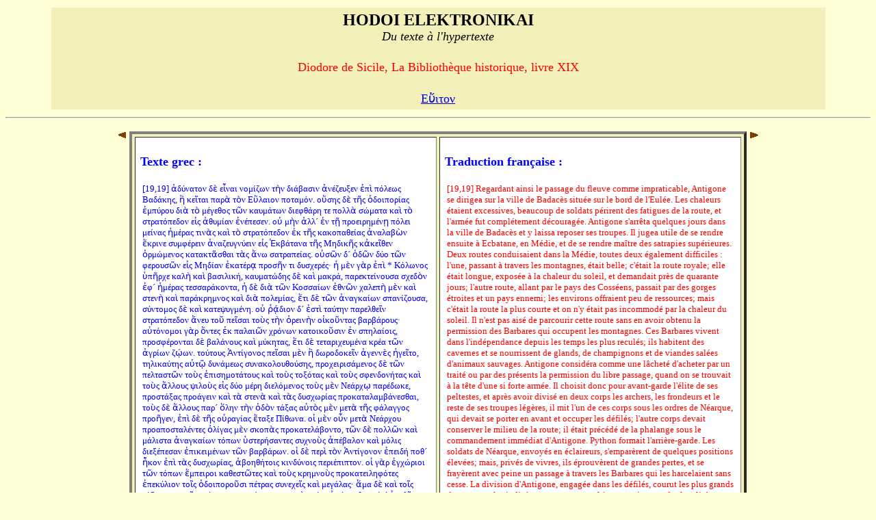

--- FILE ---
content_type: text/html;charset=UTF-8
request_url: http://hodoi.fltr.ucl.ac.be/concordances/diodore_19/ligne05.cfm?numligne=49&mot=13693
body_size: 22094
content:


<HTML>
<HEAD>
  <TITLE>HODOI ELEKTRONIKAI: Du texte à l'hypertexte </TITLE>
</HEAD>


<BODY bgcolor="#FFFFD7">
<center>
<table cellspacing="3" cellpadding="5"  width="90%" >
<tr>
  <td valign="top" NOWRAP bgcolor="F3F0B9" align="center" width="90%" >
    <font size="+2" face="Arial Unicode MS"><b>HODOI ELEKTRONIKAI</b><br>
       <font size=+1><i>Du texte à l'hypertexte</i></font><p>
     <font color=red size=+1> Diodore de Sicile, La Bibliothèque historique, livre XIX </font>      <p>
     <font color=red size=+1> 
<a href="precise.cfm?txt=917;8020;953;964;959;957;">&#917;&#8020;&#953;&#964;&#959;&#957;</a> </font>      <p>
  </td>
</tr>
</table>
</center>
<a name=debut></a>
<hr>
<p>

<center>


<table  width=850>
<TR>
      <TD ALIGN=right VALIGN=top WIDTH=15>
         <P ALIGN=left><A HREF="ligne05.cfm?numligne=19&mot=13693#debut"><IMG SRC="prevsec.gif" WIDTH=13 HEIGHT=11 X-CLARIS-USEIMAGEWIDTH                 X-CLARIS-USEIMAGEHEIGHT BORDER=0 ALIGN=bottom></A></P>
      </TD>

<TD VALIGN=top ROWSPAN=2>
<table bgcolor="F3F0B9" BORDER=4  CELLSPACING=4 CELLPADDING=7>
<tr>
      <TD VALIGN=top  bgcolor=white  >

<br><font color=blue size="+1" face="Verdana"><b>Texte grec :</b></font> <br><br>


<table bgcolor=white width=425> 
  

   <tr><td valign=top><font color="blue"  size="-1">[19,19]&#32;&#7936;&#948;&#8059;&#957;&#945;&#964;&#959;&#957;&#32;&#948;&#8050;&#32;&#949;&#7990;&#957;&#945;&#953;&#32;&#957;&#959;&#956;&#8055;&#950;&#969;&#957;&#32;&#964;&#8052;&#957;&#32;&#948;&#953;&#8049;&#946;&#945;&#963;&#953;&#957;&#32;&#7936;&#957;&#8051;&#950;&#949;&#965;&#958;&#949;&#957;&#32;&#7952;&#960;&#8054;&#32;&#960;&#8057;&#955;&#949;&#969;&#962;&#32;
&#32;&#914;&#945;&#948;&#8049;&#954;&#951;&#962;,&#32;&#7971;&#32;&#954;&#949;&#8150;&#964;&#945;&#953;&#32;&#960;&#945;&#961;&#8048;&#32;&#964;&#8056;&#957;&#32;&#917;&#8020;&#955;&#945;&#953;&#959;&#957;&#32;&#960;&#959;&#964;&#945;&#956;&#8057;&#957;&#46;&#32;&#959;&#8020;&#963;&#951;&#962;&#32;&#948;&#8050;&#32;&#964;&#8134;&#962;&#32;&#8001;&#948;&#959;&#953;&#960;&#959;&#961;&#8055;&#945;&#962;
&#32;&#7952;&#956;&#960;&#8059;&#961;&#959;&#965;&#32;&#948;&#953;&#8048;&#32;&#964;&#8056;&#32;&#956;&#8051;&#947;&#949;&#952;&#959;&#962;&#32;&#964;&#8182;&#957;&#32;&#954;&#945;&#965;&#956;&#8049;&#964;&#969;&#957;&#32;&#948;&#953;&#949;&#966;&#952;&#8049;&#961;&#951;&#32;&#964;&#949;
&#32;&#960;&#959;&#955;&#955;&#8048;&#32;&#963;&#8061;&#956;&#945;&#964;&#945;&#32;&#954;&#945;&#8054;&#32;&#964;&#8056;&#32;&#963;&#964;&#961;&#945;&#964;&#8057;&#960;&#949;&#948;&#959;&#957;&#32;&#949;&#7984;&#962;&#32;&#7936;&#952;&#965;&#956;&#8055;&#945;&#957;&#32;&#7952;&#957;&#8051;&#960;&#949;&#963;&#949;&#957;&#46;&#32;
&#32;&#959;&#8016;&#32;&#956;&#8052;&#957;&#32;&#7936;&#955;&#955;&#180;&#32;&#7952;&#957;&#32;&#964;&#8135;&#32;&#960;&#961;&#959;&#949;&#953;&#961;&#951;&#956;&#8051;&#957;&#8131;&#32;&#960;&#8057;&#955;&#949;&#953;&#32;&#956;&#949;&#8055;&#957;&#945;&#962;
&#32;&#7969;&#956;&#8051;&#961;&#945;&#962;&#32;&#964;&#953;&#957;&#8048;&#962;&#32;&#954;&#945;&#8054;&#32;&#964;&#8056;&#32;&#963;&#964;&#961;&#945;&#964;&#8057;&#960;&#949;&#948;&#959;&#957;&#32;&#7952;&#954;&#32;&#964;&#8134;&#962;&#32;&#954;&#945;&#954;&#959;&#960;&#945;&#952;&#949;&#8055;&#945;&#962;
&#32;&#7936;&#957;&#945;&#955;&#945;&#946;&#8060;&#957;&#32;&#7956;&#954;&#961;&#953;&#957;&#949;&#32;&#963;&#965;&#956;&#966;&#8051;&#961;&#949;&#953;&#957;&#32;&#7936;&#957;&#945;&#950;&#949;&#965;&#947;&#957;&#8059;&#949;&#953;&#957;&#32;&#949;&#7984;&#962;&#32;&#7960;&#954;&#946;&#8049;&#964;&#945;&#957;&#945;&#32;&#964;&#8134;&#962;&#32;&#924;&#951;&#948;&#953;&#954;&#8134;&#962;&#32;
&#32;&#954;&#7936;&#954;&#949;&#8150;&#952;&#949;&#957;&#32;&#8001;&#961;&#956;&#8061;&#956;&#949;&#957;&#959;&#962;&#32;&#954;&#945;&#964;&#945;&#954;&#964;&#8118;&#963;&#952;&#945;&#953;
&#32;&#964;&#8048;&#962;&#32;&#7940;&#957;&#969;&#32;&#963;&#945;&#964;&#961;&#945;&#960;&#949;&#8055;&#945;&#962;&#46;&#32;&#959;&#8016;&#963;&#8182;&#957;&#32;&#948;&#180;&#32;&#8001;&#948;&#8182;&#957;&#32;&#948;&#8059;&#959;&#32;&#964;&#8182;&#957;&#32;&#966;&#949;&#961;&#959;&#965;&#963;&#8182;&#957;&#32;
&#32;&#949;&#7984;&#962;&#32;&#924;&#951;&#948;&#8055;&#945;&#957;&#32;&#7953;&#954;&#945;&#964;&#8051;&#961;&#8115;&#32;&#960;&#961;&#959;&#963;&#8134;&#957;&#32;&#964;&#953;&#32;&#948;&#965;&#963;&#967;&#949;&#961;&#8051;&#962;&#903;&#32;&#7969;&#32;&#956;&#8050;&#957;&#32;
&#32;&#947;&#8048;&#961;&#32;&#7952;&#960;&#8054;&#32;&#42;&#32;&#922;&#8057;&#955;&#969;&#957;&#959;&#962;&#32;&#8017;&#960;&#8134;&#961;&#967;&#949;&#32;&#954;&#945;&#955;&#8052;&#32;&#954;&#945;&#8054;&#32;&#946;&#945;&#963;&#953;&#955;&#953;&#954;&#8053;,&#32;&#954;&#945;&#965;&#956;&#945;&#964;&#8061;&#948;&#951;&#962;&#32;&#948;&#8050;&#32;&#954;&#945;&#8054;&#32;&#956;&#945;&#954;&#961;&#8049;,&#32;
&#32;&#960;&#945;&#961;&#949;&#954;&#964;&#949;&#8055;&#957;&#959;&#965;&#963;&#945;&#32;&#963;&#967;&#949;&#948;&#8056;&#957;&#32;&#7952;&#966;&#180;&#32;&#7969;&#956;&#8051;&#961;&#945;&#962;&#32;&#964;&#949;&#963;&#963;&#945;&#961;&#8049;&#954;&#959;&#957;&#964;&#945;,&#32;&#7969;&#32;&#948;&#8050;&#32;&#948;&#953;&#8048;&#32;&#964;&#8182;&#957;&#32;&#922;&#959;&#963;&#963;&#945;&#8055;&#969;&#957;&#32;&#7952;&#952;&#957;&#8182;&#957;
&#32;&#967;&#945;&#955;&#949;&#960;&#8052;&#32;&#956;&#8050;&#957;&#32;&#954;&#945;&#8054;&#32;&#963;&#964;&#949;&#957;&#8052;&#32;&#954;&#945;&#8054;&#32;&#960;&#945;&#961;&#8049;&#954;&#961;&#951;&#956;&#957;&#959;&#962;&#32;&#954;&#945;&#8054;&#32;&#948;&#953;&#8048;&#32;&#960;&#959;&#955;&#949;&#956;&#8055;&#945;&#962;,&#32;
&#32;&#7956;&#964;&#953;&#32;&#948;&#8050;&#32;&#964;&#8182;&#957;&#32;&#7936;&#957;&#945;&#947;&#954;&#945;&#8055;&#969;&#957;&#32;&#963;&#960;&#945;&#957;&#8055;&#950;&#959;&#965;&#963;&#945;,&#32;&#963;&#8059;&#957;&#964;&#959;&#956;&#959;&#962;
&#32;&#948;&#8050;&#32;&#954;&#945;&#8054;&#32;&#954;&#945;&#964;&#949;&#968;&#965;&#947;&#956;&#8051;&#957;&#951;&#46;&#32;&#959;&#8016;&#32;&#8165;&#8116;&#948;&#953;&#959;&#957;&#32;&#948;&#180;&#32;&#7952;&#963;&#964;&#8054;&#32;&#964;&#945;&#8059;&#964;&#951;&#957;&#32;&#960;&#945;&#961;&#949;&#955;&#952;&#949;&#8150;&#957;&#32;&#963;&#964;&#961;&#945;&#964;&#8057;&#960;&#949;&#948;&#959;&#957;&#32;&#7940;&#957;&#949;&#965;&#32;
&#32;&#964;&#959;&#8166;&#32;&#960;&#949;&#8150;&#963;&#945;&#953;&#32;&#964;&#959;&#8058;&#962;&#32;&#964;&#8052;&#957;&#32;&#8000;&#961;&#949;&#953;&#957;&#8052;&#957;
&#32;&#959;&#7984;&#954;&#959;&#8166;&#957;&#964;&#945;&#962;&#32;&#946;&#945;&#961;&#946;&#8049;&#961;&#959;&#965;&#962;&#903;&#32;&#945;&#8016;&#964;&#8057;&#957;&#959;&#956;&#959;&#953;&#32;&#947;&#8048;&#961;&#32;&#8004;&#957;&#964;&#949;&#962;&#32;&#7952;&#954;&#32;&#960;&#945;&#955;&#945;&#953;&#8182;&#957;
&#32;&#967;&#961;&#8057;&#957;&#969;&#957;&#32;&#954;&#945;&#964;&#959;&#953;&#954;&#959;&#8166;&#963;&#953;&#957;&#32;&#7952;&#957;&#32;&#963;&#960;&#951;&#955;&#945;&#8055;&#959;&#953;&#962;,&#32;&#960;&#961;&#959;&#963;&#966;&#8051;&#961;&#959;&#957;&#964;&#945;&#953;&#32;&#948;&#8050;
&#32;&#946;&#945;&#955;&#8049;&#957;&#959;&#965;&#962;&#32;&#954;&#945;&#8054;&#32;&#956;&#8059;&#954;&#951;&#964;&#945;&#962;,&#32;&#7956;&#964;&#953;&#32;&#948;&#8050;&#32;&#964;&#949;&#964;&#945;&#961;&#953;&#967;&#949;&#965;&#956;&#8051;&#957;&#945;&#32;&#954;&#961;&#8051;&#945;&#32;&#964;&#8182;&#957;
&#32;&#7936;&#947;&#961;&#8055;&#969;&#957;&#32;&#950;&#8180;&#969;&#957;&#46;&#32;&#964;&#959;&#8059;&#964;&#959;&#965;&#962;&#32;&#7944;&#957;&#964;&#8055;&#947;&#959;&#957;&#959;&#962;&#32;&#960;&#949;&#8150;&#963;&#945;&#953;&#32;&#956;&#8050;&#957;&#32;&#7970;&#32;&#948;&#969;&#961;&#959;&#948;&#959;&#954;&#949;&#8150;&#957;&#32;&#7936;&#947;&#949;&#957;&#957;&#8050;&#962;&#32;&#7969;&#947;&#949;&#8150;&#964;&#959;,&#32;
&#32;&#964;&#951;&#955;&#953;&#954;&#945;&#8059;&#964;&#951;&#962;&#32;&#945;&#8016;&#964;&#8183;&#32;&#948;&#965;&#957;&#8049;&#956;&#949;&#969;&#962;
&#32;&#963;&#965;&#957;&#945;&#954;&#959;&#955;&#959;&#965;&#952;&#959;&#8059;&#963;&#951;&#962;,&#32;&#960;&#961;&#959;&#967;&#949;&#953;&#961;&#953;&#963;&#8049;&#956;&#949;&#957;&#959;&#962;&#32;&#948;&#8050;&#32;&#964;&#8182;&#957;&#32;&#960;&#949;&#955;&#964;&#945;&#963;&#964;&#8182;&#957;
&#32;&#964;&#959;&#8058;&#962;&#32;&#7952;&#960;&#953;&#963;&#951;&#956;&#959;&#964;&#8049;&#964;&#959;&#965;&#962;&#32;&#954;&#945;&#8054;&#32;&#964;&#959;&#8058;&#962;&#32;&#964;&#959;&#958;&#8057;&#964;&#945;&#962;&#32;&#954;&#945;&#8054;&#32;&#964;&#959;&#8058;&#962;&#32;&#963;&#966;&#949;&#957;&#948;&#959;&#957;&#8053;&#964;&#945;&#962;&#32;&#954;&#945;&#8054;&#32;&#964;&#959;&#8058;&#962;&#32;&#7940;&#955;&#955;&#959;&#965;&#962;&#32;
&#32;&#968;&#953;&#955;&#959;&#8058;&#962;&#32;&#949;&#7984;&#962;&#32;&#948;&#8059;&#959;&#32;&#956;&#8051;&#961;&#951;&#32;&#948;&#953;&#949;&#955;&#8057;&#956;&#949;&#957;&#959;&#962;&#32;&#964;&#959;&#8058;&#962;&#32;&#956;&#8050;&#957;&#32;&#925;&#949;&#8049;&#961;&#967;&#8179;&#32;&#960;&#945;&#961;&#8051;&#948;&#969;&#954;&#949;,&#32;&#960;&#961;&#959;&#963;&#964;&#8049;&#958;&#945;&#962;&#32;
&#32;&#960;&#961;&#959;&#8049;&#947;&#949;&#953;&#957;&#32;&#954;&#945;&#8054;&#32;&#964;&#8048;&#32;&#963;&#964;&#949;&#957;&#8048;&#32;&#954;&#945;&#8054;&#32;&#964;&#8048;&#962;&#32;&#948;&#965;&#963;&#967;&#969;&#961;&#8055;&#945;&#962;&#32;&#960;&#961;&#959;&#954;&#945;&#964;&#945;&#955;&#945;&#956;&#946;&#8049;&#957;&#949;&#963;&#952;&#945;&#953;,
&#32;&#964;&#959;&#8058;&#962;&#32;&#948;&#8050;&#32;&#7940;&#955;&#955;&#959;&#965;&#962;&#32;&#960;&#945;&#961;&#180;&#32;&#8005;&#955;&#951;&#957;&#32;&#964;&#8052;&#957;&#32;&#8001;&#948;&#8056;&#957;&#32;&#964;&#8049;&#958;&#945;&#962;&#32;&#945;&#8016;&#964;&#8056;&#962;&#32;&#956;&#8050;&#957;
&#32;&#956;&#949;&#964;&#8048;&#32;&#964;&#8134;&#962;&#32;&#966;&#8049;&#955;&#945;&#947;&#947;&#959;&#962;&#32;&#960;&#961;&#959;&#8134;&#947;&#949;&#957;,&#32;&#7952;&#960;&#8054;&#32;&#948;&#8050;&#32;&#964;&#8134;&#962;&#32;&#959;&#8016;&#961;&#945;&#947;&#8055;&#945;&#962;&#32;&#7956;&#964;&#945;&#958;&#949;
&#32;&#928;&#8055;&#952;&#969;&#957;&#945;&#46;&#32;&#959;&#7985;&#32;&#956;&#8050;&#957;&#32;&#959;&#8022;&#957;&#32;&#956;&#949;&#964;&#8048;&#32;&#925;&#949;&#8049;&#961;&#967;&#959;&#965;&#32;&#960;&#961;&#959;&#945;&#960;&#959;&#963;&#964;&#945;&#955;&#8051;&#957;&#964;&#949;&#962;
&#32;&#8000;&#955;&#8055;&#947;&#945;&#962;&#32;&#956;&#8050;&#957;&#32;&#963;&#954;&#959;&#960;&#8048;&#962;&#32;&#960;&#961;&#959;&#954;&#945;&#964;&#949;&#955;&#8049;&#946;&#959;&#957;&#964;&#959;,&#32;&#964;&#8182;&#957;&#32;&#948;&#8050;&#32;&#960;&#959;&#955;&#955;&#8182;&#957;
&#32;&#954;&#945;&#8054;&#32;&#956;&#8049;&#955;&#953;&#963;&#964;&#945;&#32;&#7936;&#957;&#945;&#947;&#954;&#945;&#8055;&#969;&#957;&#32;&#964;&#8057;&#960;&#969;&#957;&#32;&#8017;&#963;&#964;&#949;&#961;&#8053;&#963;&#945;&#957;&#964;&#949;&#962;&#32;&#963;&#965;&#967;&#957;&#959;&#8058;&#962;&#32;
&#32;&#7936;&#960;&#8051;&#946;&#945;&#955;&#959;&#957;&#32;&#954;&#945;&#8054;&#32;&#956;&#8057;&#955;&#953;&#962;&#32;&#948;&#953;&#949;&#958;&#8051;&#960;&#949;&#963;&#945;&#957;&#32;&#7952;&#960;&#953;&#954;&#949;&#953;&#956;&#8051;&#957;&#969;&#957;&#32;&#964;&#8182;&#957;&#32;&#946;&#945;&#961;&#946;&#8049;&#961;&#969;&#957;&#46;&#32;
&#32;&#959;&#7985;&#32;&#948;&#8050;&#32;&#960;&#949;&#961;&#8054;&#32;&#964;&#8056;&#957;&#32;&#7944;&#957;&#964;&#8055;&#947;&#959;&#957;&#959;&#957;&#32;&#7952;&#960;&#949;&#953;&#948;&#8053;&#32;&#960;&#959;&#952;&#180;&#32;&#7975;&#954;&#959;&#957;
&#32;&#7952;&#960;&#8054;&#32;&#964;&#8048;&#962;&#32;&#948;&#965;&#963;&#967;&#969;&#961;&#8055;&#945;&#962;,&#32;&#7936;&#946;&#959;&#951;&#952;&#8053;&#964;&#959;&#953;&#962;&#32;&#954;&#953;&#957;&#948;&#8059;&#957;&#959;&#953;&#962;&#32;&#960;&#949;&#961;&#953;&#8051;&#960;&#953;&#960;&#964;&#959;&#957;&#46;
&#32;&#959;&#7985;&#32;&#947;&#8048;&#961;&#32;&#7952;&#947;&#967;&#8061;&#961;&#953;&#959;&#953;&#32;&#964;&#8182;&#957;&#32;&#964;&#8057;&#960;&#969;&#957;&#32;&#7956;&#956;&#960;&#949;&#953;&#961;&#959;&#953;&#32;&#954;&#945;&#952;&#949;&#963;&#964;&#8182;&#964;&#949;&#962;&#32;&#954;&#945;&#8054;
&#32;&#964;&#959;&#8058;&#962;&#32;&#954;&#961;&#951;&#956;&#957;&#959;&#8058;&#962;&#32;&#960;&#961;&#959;&#954;&#945;&#964;&#949;&#953;&#955;&#951;&#966;&#8057;&#964;&#949;&#962;&#32;&#7952;&#960;&#949;&#954;&#8059;&#955;&#953;&#959;&#957;&#32;&#964;&#959;&#8150;&#962;&#32;&#8001;&#948;&#959;&#953;&#960;&#959;&#961;&#959;&#8166;&#963;&#953;&#32;&#960;&#8051;&#964;&#961;&#945;&#962;&#32;
&#32;&#963;&#965;&#957;&#949;&#967;&#949;&#8150;&#962;&#32;&#954;&#945;&#8054;&#32;&#956;&#949;&#947;&#8049;&#955;&#945;&#962;&#903;&#32;&#7941;&#956;&#945;&#32;&#948;&#8050;&#32;&#954;&#945;&#8054;&#32;&#964;&#959;&#8150;&#962;
&#32;&#964;&#8057;&#958;&#959;&#953;&#962;&#32;&#960;&#965;&#954;&#957;&#959;&#8150;&#962;&#32;&#967;&#961;&#8061;&#956;&#949;&#957;&#959;&#953;&#32;&#954;&#945;&#964;&#949;&#964;&#8055;&#964;&#961;&#969;&#963;&#954;&#959;&#957;&#32;&#964;&#959;&#8058;&#962;&#32;&#956;&#8053;&#964;&#949;
&#32;&#7936;&#956;&#8059;&#957;&#945;&#963;&#952;&#945;&#953;&#32;&#956;&#8053;&#964;&#180;&#32;&#7952;&#954;&#954;&#955;&#8150;&#957;&#945;&#953;&#32;&#964;&#8048;&#32;&#946;&#8051;&#955;&#951;&#32;&#948;&#965;&#957;&#945;&#956;&#8051;&#957;&#959;&#965;&#962;&#32;&#948;&#953;&#8048;&#32;&#964;&#8052;&#957;
&#32;&#948;&#965;&#963;&#967;&#969;&#961;&#8055;&#945;&#957;&#32;&#964;&#8182;&#957;&#32;&#964;&#8057;&#960;&#969;&#957;&#46;&#32;&#954;&#961;&#951;&#956;&#957;&#8061;&#948;&#959;&#965;&#962;&#32;&#948;&#180;&#32;&#959;&#8020;&#963;&#951;&#962;&#32;&#954;&#945;&#8054;
&#32;&#948;&#965;&#963;&#946;&#8049;&#964;&#959;&#965;&#32;&#964;&#8134;&#962;&#32;&#8001;&#948;&#959;&#8166;&#32;&#963;&#965;&#957;&#8051;&#946;&#945;&#953;&#957;&#949;&#32;&#964;&#959;&#8059;&#962;&#32;&#964;&#949;&#32;&#7952;&#955;&#8051;&#966;&#945;&#957;&#964;&#945;&#962;&#32;&#954;&#945;&#8054;
&#32;&#964;&#959;&#8058;&#962;&#32;&#7985;&#960;&#960;&#949;&#8150;&#962;,&#32;&#7956;&#964;&#953;&#32;&#948;&#8050;&#32;&#964;&#959;&#8058;&#962;&#32;&#7952;&#957;&#32;&#964;&#959;&#8150;&#962;&#32;&#946;&#945;&#961;&#8051;&#963;&#953;&#957;&#32;&#8005;&#960;&#955;&#959;&#953;&#962;&#32;&#954;&#953;&#957;&#948;&#965;&#957;&#949;&#8059;&#949;&#953;&#957;&#32;&#7941;&#956;&#945;&#32;&#954;&#945;&#8054;&#32;&#960;&#959;&#957;&#949;&#8150;&#957;,&#32;
&#32;&#7936;&#948;&#965;&#957;&#945;&#964;&#959;&#8166;&#957;&#964;&#945;&#962;&#32;&#7953;&#945;&#965;&#964;&#959;&#8150;&#962;&#32;&#946;&#959;&#951;&#952;&#8134;&#963;&#945;&#953;&#46;&#32;&#949;&#7984;&#962;&#32;&#964;&#959;&#953;&#945;&#8059;&#964;&#951;&#957;&#32;&#948;&#180;&#32;&#7936;&#956;&#951;&#967;&#945;&#957;&#8055;&#945;&#957;&#32;&#963;&#965;&#947;&#954;&#955;&#949;&#953;&#963;&#952;&#949;&#8054;&#962;&#32;
&#32;&#7944;&#957;&#964;&#8055;&#947;&#959;&#957;&#959;&#962;&#32;&#956;&#949;&#964;&#949;&#956;&#8051;&#955;&#949;&#964;&#959;&#32;&#956;&#8050;&#957;&#32;&#7952;&#960;&#8054;&#32;&#964;&#8183;&#32;&#956;&#8052;&#32;&#960;&#949;&#953;&#963;&#952;&#8134;&#957;&#945;&#953;&#32;&#964;&#959;&#8150;&#962;&#32;&#960;&#949;&#961;&#8054;&#32;&#928;&#8055;&#952;&#969;&#957;&#945;,&#32;
&#32;&#963;&#965;&#956;&#946;&#959;&#965;&#955;&#949;&#8059;&#959;&#965;&#963;&#953;&#32;&#967;&#961;&#951;&#956;&#8049;&#964;&#969;&#957;&#32;&#960;&#961;&#8055;&#945;&#963;&#952;&#945;&#953;&#32;&#964;&#8052;&#957;&#32;&#960;&#8049;&#961;&#959;&#948;&#959;&#957;&#903;&#32;&#959;&#8016;&#32;&#956;&#8052;&#957;&#32;&#7936;&#955;&#955;&#8048;&#32;&#960;&#959;&#955;&#955;&#959;&#8058;&#962;&#32;
&#32;&#7936;&#960;&#959;&#946;&#945;&#955;&#8060;&#957;&#32;&#954;&#945;&#8054;&#32;&#964;&#959;&#8150;&#962;&#32;&#8005;&#955;&#959;&#953;&#962;&#32;&#954;&#953;&#957;&#948;&#965;&#957;&#949;&#8059;&#963;&#945;&#962;&#32;&#948;&#953;&#949;&#963;&#8061;&#952;&#951;&#32;&#956;&#8057;&#947;&#953;&#962;&#32;&#7952;&#957;&#957;&#945;&#964;&#945;&#8150;&#959;&#962;&#32;
&#32;&#949;&#7984;&#962;&#32;&#964;&#8052;&#957;&#32;&#959;&#7984;&#954;&#959;&#965;&#956;&#8051;&#957;&#951;&#957;&#32;&#964;&#8134;&#962;&#32;&#924;&#951;&#948;&#8055;&#945;&#962;&#46;&#32;
&#32;</font></td></tr>
  
</table>

</td>
<td valign=top  bgcolor=white>
     <br><font color=blue size="+1" face="Verdana"><b>Traduction française :</b></font> <br><br>


  <table bgcolor=white  width=425>

  
  <tr>     
  <td valign=top><font color ="red" size="-1">[19,19] Regardant ainsi le passage du fleuve comme impraticable, 
Antigone se dirigea sur la ville de Badacès située 
sur le bord de l'Eulée. Les chaleurs étaient excessives, 
beaucoup de soldats périrent des fatigues de la 
route, et l'armée fut complétement découragée. Antigone 
s'arrêta quelques jours dans la ville de Badacès et y laissa 
reposer ses troupes. Il jugea utile de se rendre ensuite à 
Ecbatane, en Médie, et de se rendre maître des satrapies 
supérieures. Deux routes conduisaient dans la Médie, 
toutes deux également difficiles : l'une, passant à travers 
les montagnes, était belle; c'était la route royale; elle était 
longue, exposée à la chaleur du soleil, et demandait près 
de quarante jours; l'autre route, allant par le pays des 
Cosséens, passait par des gorges étroites et un pays 
ennemi; les environs offraient peu de ressources; mais 
c'était la route la plus courte et on n'y était pas incommodé 
par la chaleur du soleil. Il n'est pas aisé 
de parcourir cette route sans en avoir obtenu la permission 
des Barbares qui occupent les montagnes. Ces Barbares 
vivent dans l'indépendance depuis les temps les plus 
reculés; ils habitent des cavernes et se nourrissent de 
glands, de champignons et de viandes salées d'animaux 
sauvages. Antigone considéra comme une lâcheté d'acheter 
par un traité ou par des présents la permission du libre 
passage, quand on se trouvait à la tête d'une si forte 
armée. Il choisit donc pour avant-garde l'élite de ses peltestes, 
et après avoir divisé en deux corps les archers, les 
frondeurs et le reste de ses troupes légères, il mit l'un de 
ces corps sous les ordres de Néarque, qui devait se porter 
en avant et occuper les défilés; l'autre corps devait conserver 
le milieu de la route; il était précédé de la phalange 
sous le commandement immédiat d'Antigone. Python formait 
l'arrière-garde. Les soldats de Néarque, envoyés en éclaireurs, 
s'emparèrent de quelques positions élevées; mais, 
privés de vivres, ils éprouvèrent de grandes pertes, et se 
frayèrent avec peine un passage à travers les Barbares qui 
les harcelaient sans cesse. La division d'Antigone, engagée 
dans les défilés, courut les plus grands dangers; 
car les indigènes, ayant une parfaite connaissance des localités, 
s'étaient postés sur des hauteurs inaccessibles d'où ils 
faisaient rouler sur les passants d'énormes quartiers de 
roche: en même temps ils lançaient une grêle de traits sur 
les soldats d'Antigone, auxquels la difficulté du terrain ne 
permettait pas de se défendre. Enfin, les éléphants, les 
hoplites furent dans l'impossibilité de s'avancer dans un 
chemin impraticable. Ainsi acculé dans cette impasse, 
Antigone se repentit de n'avoir pas suivi Python, qui lui 
avait conseillé d'acheter le droit de passage. Ce ne fut 
qu'après avoir essuyé beaucoup de pertes et couru de 
grands dangers, qu'il atteignit, neuf jours après, la contrée 
habitée de la Médie.
</font></td>
  </tr>   
  

 </table>

</td></tr></table>

</TD>
      <TD VALIGN=top WIDTH=15>
         <P><A HREF="ligne05.cfm?numligne=21&mot=13693#debut"><IMG SRC="nextsec.gif" WIDTH=14 HEIGHT=11 X-CLARIS-USEIMAGEWIDTH X-CLARIS-USEIMAGEHEIGHT BORDER=0 ALIGN=bottom></A></P>
      </TD>
   </TR>
   <TR>
      <TD VALIGN=bottom WIDTH=15>
         <P><A HREF="ligne05.cfm?numligne=19&mot=13693#debut"><IMG SRC="prevsec.gif" WIDTH=13 HEIGHT=11 X-CLARIS-USEIMAGEWIDTH X-CLARIS-USEIMAGEHEIGHT BORDER=0 ALIGN=bottom></A></P>
      </TD>
      <TD VALIGN=bottom WIDTH=15>
         <P><A HREF="ligne05.cfm?numligne=21&mot=13693#debut"><IMG SRC="nextsec.gif" WIDTH=14 HEIGHT=11 X-CLARIS-USEIMAGEWIDTH X-CLARIS-USEIMAGEHEIGHT BORDER=0 ALIGN=bottom></A></P>
      </TD>
   </TR>
</TABLE>




</center>


<br>
<br><br> <p><hr><!--  REMPLACER HAHA <a href="consult.cfm">Recherches</a>  --><!--  REMPLACER HAHA | <a href="texte.htm">Texte</a>  -->| <a href="lecture/default.htm">Lecture</a> | <a href="listvoca.cfm">Liste du vocabulaire</a> | <a href="listinverse.cfm">Index inverse</a> | <a href="default.htm">Menu</a> | 
<a href="http://bcs.fltr.ucl.ac.be">Bibliotheca Classica Selecta (BCS)</a>


 <HR></dir><BR><p><P>&nbsp;<TABLE align=center border=0 cellPadding=0 cellSpacing=0 width="97%"><TBODY>  <TR>    <TD colSpan=2>    <IMG alt="" border=0 height=1      src = "dot-bk.gif"      width=370></TD></TR><TR><TD vAlign=top><span style="font-size: 9pt"><b><a href="http://www.ucl.ac.be" style="color:#004080;visibility:visible;text-decoration:none;">UCL</a></b> |<b><a href="http://zeus.fltr.ucl.ac.be" style="color:#004080;visibility:visible;text-decoration:none;">FLTR</a></b> |<b><a href="http://pot-pourri.fltr.ucl.ac.be/itinera" style="color:#004080;visibility:visible;text-decoration:none;">Itinera Electronica</a></b> |<b><a href="http://bcs.fltr.ucl.ac.be" style="color:#004080;visibility:visible;text-decoration:none;">Bibliotheca Classica Selecta (BCS)</a></b> | 
<br>Responsable académique : <A HREF="mailto:meurant@egla.ucl.ac.be">Alain Meurant</A>
<br>Analyse, design et réalisation informatiques : <A href="mailto:maroutaeff@fltr.ucl.ac.be">B. Maroutaeff</A> - <A href="mailto:schumacher@sflt.ucl.ac.be">J. Schumacher</A></span> <br><span style="font-size: 9pt">
Dernière mise à jour : 10/11/2006 </span></TD><TD align=right vAlign=top>&nbsp;&nbsp; </TD></TR></TBODY></TABLE></body></html>



